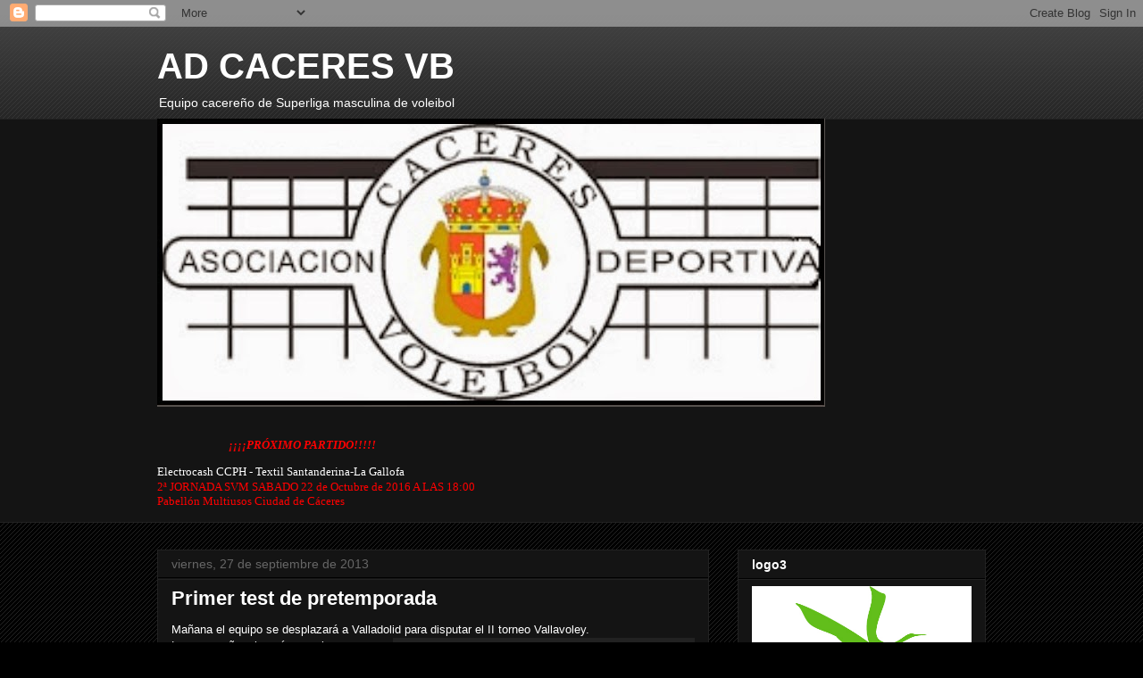

--- FILE ---
content_type: text/html; charset=UTF-8
request_url: https://adcaceresvb.blogspot.com/b/stats?style=BLACK_TRANSPARENT&timeRange=ALL_TIME&token=APq4FmAj3XfItcYDXaLRix8kB9I63xMElMejJgkMw5prQ7U2JVafV3HeAAi_iF2bNMfE_UvnViEWeZMbkPdcHksJjANOOxRejw
body_size: -34
content:
{"total":75203,"sparklineOptions":{"backgroundColor":{"fillOpacity":0.1,"fill":"#000000"},"series":[{"areaOpacity":0.3,"color":"#202020"}]},"sparklineData":[[0,2],[1,0],[2,1],[3,0],[4,0],[5,1],[6,5],[7,0],[8,4],[9,4],[10,2],[11,3],[12,2],[13,3],[14,3],[15,1],[16,5],[17,2],[18,83],[19,13],[20,1],[21,3],[22,3],[23,15],[24,15],[25,99],[26,94],[27,3],[28,1],[29,1]],"nextTickMs":3600000}